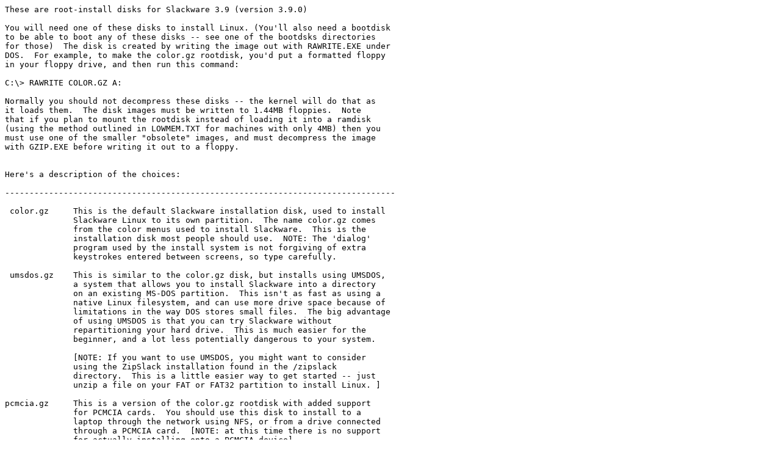

--- FILE ---
content_type: text/plain
request_url: http://ftp.slackware-brasil.com.br/slackware-3.9/rootdsks/README.TXT
body_size: 3598
content:
These are root-install disks for Slackware 3.9 (version 3.9.0)

You will need one of these disks to install Linux. (You'll also need a bootdisk
to be able to boot any of these disks -- see one of the bootdsks directories
for those)  The disk is created by writing the image out with RAWRITE.EXE under
DOS.  For example, to make the color.gz rootdisk, you'd put a formatted floppy
in your floppy drive, and then run this command:

C:\> RAWRITE COLOR.GZ A:

Normally you should not decompress these disks -- the kernel will do that as
it loads them.  The disk images must be written to 1.44MB floppies.  Note
that if you plan to mount the rootdisk instead of loading it into a ramdisk 
(using the method outlined in LOWMEM.TXT for machines with only 4MB) then you
must use one of the smaller "obsolete" images, and must decompress the image
with GZIP.EXE before writing it out to a floppy.


Here's a description of the choices:

--------------------------------------------------------------------------------

 color.gz     This is the default Slackware installation disk, used to install
              Slackware Linux to its own partition.  The name color.gz comes
              from the color menus used to install Slackware.  This is the 
              installation disk most people should use.  NOTE: The 'dialog'
              program used by the install system is not forgiving of extra
              keystrokes entered between screens, so type carefully.

 umsdos.gz    This is similar to the color.gz disk, but installs using UMSDOS,
              a system that allows you to install Slackware into a directory
              on an existing MS-DOS partition.  This isn't as fast as using a
              native Linux filesystem, and can use more drive space because of
              limitations in the way DOS stores small files.  The big advantage
              of using UMSDOS is that you can try Slackware without
              repartitioning your hard drive.  This is much easier for the
              beginner, and a lot less potentially dangerous to your system.

              [NOTE: If you want to use UMSDOS, you might want to consider
              using the ZipSlack installation found in the /zipslack
              directory.  This is a little easier way to get started -- just
              unzip a file on your FAT or FAT32 partition to install Linux. ]

pcmcia.gz     This is a version of the color.gz rootdisk with added support
              for PCMCIA cards.  You should use this disk to install to a
              laptop through the network using NFS, or from a drive connected
              through a PCMCIA card.  [NOTE: at this time there is no support
              for actually installing onto a PCMCIA device]

text.gz       A rootdisk that uses text-based install scripts.  This is
              preferred by some people, but may not have as many features as
              the color.gz, umsdos.gz, or pcmcia.gz rootdisks.  One advantage
              is that you can back up to look at error messages using
              Shift-PageUp.

There's also this non-installation rootdisk:

rescue.gz:   This is a rescue disk for Linux.  It is a reasonably complete
             mini-Linux system running from a four megabyte ramdisk.  
             It contains an editor (vi), lilo, and other utilities useful for
             fixing your Linux machine if you ever get locked out for some
             reason.  It includes basic TCP/IP utilities such as ping, telnet,
             and ftp.

--------------------------------------------------------------------------------
